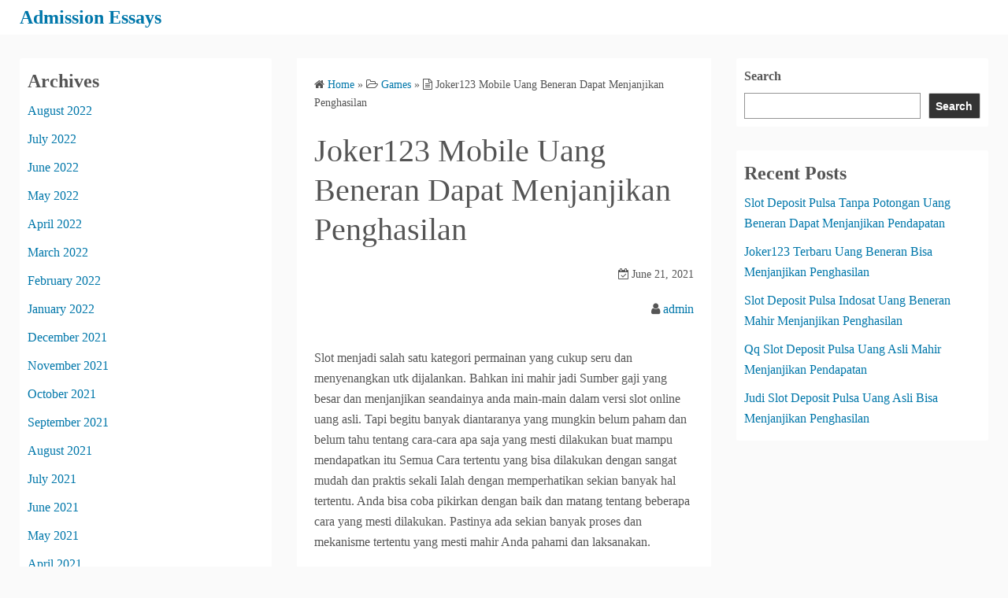

--- FILE ---
content_type: text/html; charset=UTF-8
request_url: https://admissionessays.org/joker123-mobile-uang-beneran-dapat-menjanjikan-penghasilan/
body_size: 9469
content:
<!DOCTYPE html>
<html lang="en-US">
<head>
	<meta charset="UTF-8">
	<meta name="viewport" content="width=device-width,initial-scale=1">
	<title>Joker123 Mobile Uang Beneran Dapat Menjanjikan Penghasilan  |  Admission Essays</title>
<meta name='robots' content='max-image-preview:large' />
	<style>img:is([sizes="auto" i], [sizes^="auto," i]) { contain-intrinsic-size: 3000px 1500px }</style>
	<link rel="alternate" type="application/rss+xml" title="Admission Essays &raquo; Feed" href="https://admissionessays.org/feed/" />
<link rel="alternate" type="application/rss+xml" title="Admission Essays &raquo; Comments Feed" href="https://admissionessays.org/comments/feed/" />
<script>
window._wpemojiSettings = {"baseUrl":"https:\/\/s.w.org\/images\/core\/emoji\/16.0.1\/72x72\/","ext":".png","svgUrl":"https:\/\/s.w.org\/images\/core\/emoji\/16.0.1\/svg\/","svgExt":".svg","source":{"concatemoji":"https:\/\/admissionessays.org\/wp-includes\/js\/wp-emoji-release.min.js?ver=6.8.3"}};
/*! This file is auto-generated */
!function(s,n){var o,i,e;function c(e){try{var t={supportTests:e,timestamp:(new Date).valueOf()};sessionStorage.setItem(o,JSON.stringify(t))}catch(e){}}function p(e,t,n){e.clearRect(0,0,e.canvas.width,e.canvas.height),e.fillText(t,0,0);var t=new Uint32Array(e.getImageData(0,0,e.canvas.width,e.canvas.height).data),a=(e.clearRect(0,0,e.canvas.width,e.canvas.height),e.fillText(n,0,0),new Uint32Array(e.getImageData(0,0,e.canvas.width,e.canvas.height).data));return t.every(function(e,t){return e===a[t]})}function u(e,t){e.clearRect(0,0,e.canvas.width,e.canvas.height),e.fillText(t,0,0);for(var n=e.getImageData(16,16,1,1),a=0;a<n.data.length;a++)if(0!==n.data[a])return!1;return!0}function f(e,t,n,a){switch(t){case"flag":return n(e,"\ud83c\udff3\ufe0f\u200d\u26a7\ufe0f","\ud83c\udff3\ufe0f\u200b\u26a7\ufe0f")?!1:!n(e,"\ud83c\udde8\ud83c\uddf6","\ud83c\udde8\u200b\ud83c\uddf6")&&!n(e,"\ud83c\udff4\udb40\udc67\udb40\udc62\udb40\udc65\udb40\udc6e\udb40\udc67\udb40\udc7f","\ud83c\udff4\u200b\udb40\udc67\u200b\udb40\udc62\u200b\udb40\udc65\u200b\udb40\udc6e\u200b\udb40\udc67\u200b\udb40\udc7f");case"emoji":return!a(e,"\ud83e\udedf")}return!1}function g(e,t,n,a){var r="undefined"!=typeof WorkerGlobalScope&&self instanceof WorkerGlobalScope?new OffscreenCanvas(300,150):s.createElement("canvas"),o=r.getContext("2d",{willReadFrequently:!0}),i=(o.textBaseline="top",o.font="600 32px Arial",{});return e.forEach(function(e){i[e]=t(o,e,n,a)}),i}function t(e){var t=s.createElement("script");t.src=e,t.defer=!0,s.head.appendChild(t)}"undefined"!=typeof Promise&&(o="wpEmojiSettingsSupports",i=["flag","emoji"],n.supports={everything:!0,everythingExceptFlag:!0},e=new Promise(function(e){s.addEventListener("DOMContentLoaded",e,{once:!0})}),new Promise(function(t){var n=function(){try{var e=JSON.parse(sessionStorage.getItem(o));if("object"==typeof e&&"number"==typeof e.timestamp&&(new Date).valueOf()<e.timestamp+604800&&"object"==typeof e.supportTests)return e.supportTests}catch(e){}return null}();if(!n){if("undefined"!=typeof Worker&&"undefined"!=typeof OffscreenCanvas&&"undefined"!=typeof URL&&URL.createObjectURL&&"undefined"!=typeof Blob)try{var e="postMessage("+g.toString()+"("+[JSON.stringify(i),f.toString(),p.toString(),u.toString()].join(",")+"));",a=new Blob([e],{type:"text/javascript"}),r=new Worker(URL.createObjectURL(a),{name:"wpTestEmojiSupports"});return void(r.onmessage=function(e){c(n=e.data),r.terminate(),t(n)})}catch(e){}c(n=g(i,f,p,u))}t(n)}).then(function(e){for(var t in e)n.supports[t]=e[t],n.supports.everything=n.supports.everything&&n.supports[t],"flag"!==t&&(n.supports.everythingExceptFlag=n.supports.everythingExceptFlag&&n.supports[t]);n.supports.everythingExceptFlag=n.supports.everythingExceptFlag&&!n.supports.flag,n.DOMReady=!1,n.readyCallback=function(){n.DOMReady=!0}}).then(function(){return e}).then(function(){var e;n.supports.everything||(n.readyCallback(),(e=n.source||{}).concatemoji?t(e.concatemoji):e.wpemoji&&e.twemoji&&(t(e.twemoji),t(e.wpemoji)))}))}((window,document),window._wpemojiSettings);
</script>
<style id='wp-emoji-styles-inline-css'>

	img.wp-smiley, img.emoji {
		display: inline !important;
		border: none !important;
		box-shadow: none !important;
		height: 1em !important;
		width: 1em !important;
		margin: 0 0.07em !important;
		vertical-align: -0.1em !important;
		background: none !important;
		padding: 0 !important;
	}
</style>
<link rel='stylesheet' id='wp-block-library-css' href='https://admissionessays.org/wp-includes/css/dist/block-library/style.min.css?ver=6.8.3' media='all' />
<style id='wp-block-library-theme-inline-css'>
.wp-block-audio :where(figcaption){color:#555;font-size:13px;text-align:center}.is-dark-theme .wp-block-audio :where(figcaption){color:#ffffffa6}.wp-block-audio{margin:0 0 1em}.wp-block-code{border:1px solid #ccc;border-radius:4px;font-family:Menlo,Consolas,monaco,monospace;padding:.8em 1em}.wp-block-embed :where(figcaption){color:#555;font-size:13px;text-align:center}.is-dark-theme .wp-block-embed :where(figcaption){color:#ffffffa6}.wp-block-embed{margin:0 0 1em}.blocks-gallery-caption{color:#555;font-size:13px;text-align:center}.is-dark-theme .blocks-gallery-caption{color:#ffffffa6}:root :where(.wp-block-image figcaption){color:#555;font-size:13px;text-align:center}.is-dark-theme :root :where(.wp-block-image figcaption){color:#ffffffa6}.wp-block-image{margin:0 0 1em}.wp-block-pullquote{border-bottom:4px solid;border-top:4px solid;color:currentColor;margin-bottom:1.75em}.wp-block-pullquote cite,.wp-block-pullquote footer,.wp-block-pullquote__citation{color:currentColor;font-size:.8125em;font-style:normal;text-transform:uppercase}.wp-block-quote{border-left:.25em solid;margin:0 0 1.75em;padding-left:1em}.wp-block-quote cite,.wp-block-quote footer{color:currentColor;font-size:.8125em;font-style:normal;position:relative}.wp-block-quote:where(.has-text-align-right){border-left:none;border-right:.25em solid;padding-left:0;padding-right:1em}.wp-block-quote:where(.has-text-align-center){border:none;padding-left:0}.wp-block-quote.is-large,.wp-block-quote.is-style-large,.wp-block-quote:where(.is-style-plain){border:none}.wp-block-search .wp-block-search__label{font-weight:700}.wp-block-search__button{border:1px solid #ccc;padding:.375em .625em}:where(.wp-block-group.has-background){padding:1.25em 2.375em}.wp-block-separator.has-css-opacity{opacity:.4}.wp-block-separator{border:none;border-bottom:2px solid;margin-left:auto;margin-right:auto}.wp-block-separator.has-alpha-channel-opacity{opacity:1}.wp-block-separator:not(.is-style-wide):not(.is-style-dots){width:100px}.wp-block-separator.has-background:not(.is-style-dots){border-bottom:none;height:1px}.wp-block-separator.has-background:not(.is-style-wide):not(.is-style-dots){height:2px}.wp-block-table{margin:0 0 1em}.wp-block-table td,.wp-block-table th{word-break:normal}.wp-block-table :where(figcaption){color:#555;font-size:13px;text-align:center}.is-dark-theme .wp-block-table :where(figcaption){color:#ffffffa6}.wp-block-video :where(figcaption){color:#555;font-size:13px;text-align:center}.is-dark-theme .wp-block-video :where(figcaption){color:#ffffffa6}.wp-block-video{margin:0 0 1em}:root :where(.wp-block-template-part.has-background){margin-bottom:0;margin-top:0;padding:1.25em 2.375em}
</style>
<style id='classic-theme-styles-inline-css'>
/*! This file is auto-generated */
.wp-block-button__link{color:#fff;background-color:#32373c;border-radius:9999px;box-shadow:none;text-decoration:none;padding:calc(.667em + 2px) calc(1.333em + 2px);font-size:1.125em}.wp-block-file__button{background:#32373c;color:#fff;text-decoration:none}
</style>
<style id='global-styles-inline-css'>
:root{--wp--preset--aspect-ratio--square: 1;--wp--preset--aspect-ratio--4-3: 4/3;--wp--preset--aspect-ratio--3-4: 3/4;--wp--preset--aspect-ratio--3-2: 3/2;--wp--preset--aspect-ratio--2-3: 2/3;--wp--preset--aspect-ratio--16-9: 16/9;--wp--preset--aspect-ratio--9-16: 9/16;--wp--preset--color--black: #000000;--wp--preset--color--cyan-bluish-gray: #abb8c3;--wp--preset--color--white: #ffffff;--wp--preset--color--pale-pink: #f78da7;--wp--preset--color--vivid-red: #cf2e2e;--wp--preset--color--luminous-vivid-orange: #ff6900;--wp--preset--color--luminous-vivid-amber: #fcb900;--wp--preset--color--light-green-cyan: #7bdcb5;--wp--preset--color--vivid-green-cyan: #00d084;--wp--preset--color--pale-cyan-blue: #8ed1fc;--wp--preset--color--vivid-cyan-blue: #0693e3;--wp--preset--color--vivid-purple: #9b51e0;--wp--preset--gradient--vivid-cyan-blue-to-vivid-purple: linear-gradient(135deg,rgba(6,147,227,1) 0%,rgb(155,81,224) 100%);--wp--preset--gradient--light-green-cyan-to-vivid-green-cyan: linear-gradient(135deg,rgb(122,220,180) 0%,rgb(0,208,130) 100%);--wp--preset--gradient--luminous-vivid-amber-to-luminous-vivid-orange: linear-gradient(135deg,rgba(252,185,0,1) 0%,rgba(255,105,0,1) 100%);--wp--preset--gradient--luminous-vivid-orange-to-vivid-red: linear-gradient(135deg,rgba(255,105,0,1) 0%,rgb(207,46,46) 100%);--wp--preset--gradient--very-light-gray-to-cyan-bluish-gray: linear-gradient(135deg,rgb(238,238,238) 0%,rgb(169,184,195) 100%);--wp--preset--gradient--cool-to-warm-spectrum: linear-gradient(135deg,rgb(74,234,220) 0%,rgb(151,120,209) 20%,rgb(207,42,186) 40%,rgb(238,44,130) 60%,rgb(251,105,98) 80%,rgb(254,248,76) 100%);--wp--preset--gradient--blush-light-purple: linear-gradient(135deg,rgb(255,206,236) 0%,rgb(152,150,240) 100%);--wp--preset--gradient--blush-bordeaux: linear-gradient(135deg,rgb(254,205,165) 0%,rgb(254,45,45) 50%,rgb(107,0,62) 100%);--wp--preset--gradient--luminous-dusk: linear-gradient(135deg,rgb(255,203,112) 0%,rgb(199,81,192) 50%,rgb(65,88,208) 100%);--wp--preset--gradient--pale-ocean: linear-gradient(135deg,rgb(255,245,203) 0%,rgb(182,227,212) 50%,rgb(51,167,181) 100%);--wp--preset--gradient--electric-grass: linear-gradient(135deg,rgb(202,248,128) 0%,rgb(113,206,126) 100%);--wp--preset--gradient--midnight: linear-gradient(135deg,rgb(2,3,129) 0%,rgb(40,116,252) 100%);--wp--preset--font-size--small: 13px;--wp--preset--font-size--medium: 20px;--wp--preset--font-size--large: 36px;--wp--preset--font-size--x-large: 42px;--wp--preset--spacing--20: 0.44rem;--wp--preset--spacing--30: 0.67rem;--wp--preset--spacing--40: 1rem;--wp--preset--spacing--50: 1.5rem;--wp--preset--spacing--60: 2.25rem;--wp--preset--spacing--70: 3.38rem;--wp--preset--spacing--80: 5.06rem;--wp--preset--shadow--natural: 6px 6px 9px rgba(0, 0, 0, 0.2);--wp--preset--shadow--deep: 12px 12px 50px rgba(0, 0, 0, 0.4);--wp--preset--shadow--sharp: 6px 6px 0px rgba(0, 0, 0, 0.2);--wp--preset--shadow--outlined: 6px 6px 0px -3px rgba(255, 255, 255, 1), 6px 6px rgba(0, 0, 0, 1);--wp--preset--shadow--crisp: 6px 6px 0px rgba(0, 0, 0, 1);}:where(.is-layout-flex){gap: 0.5em;}:where(.is-layout-grid){gap: 0.5em;}body .is-layout-flex{display: flex;}.is-layout-flex{flex-wrap: wrap;align-items: center;}.is-layout-flex > :is(*, div){margin: 0;}body .is-layout-grid{display: grid;}.is-layout-grid > :is(*, div){margin: 0;}:where(.wp-block-columns.is-layout-flex){gap: 2em;}:where(.wp-block-columns.is-layout-grid){gap: 2em;}:where(.wp-block-post-template.is-layout-flex){gap: 1.25em;}:where(.wp-block-post-template.is-layout-grid){gap: 1.25em;}.has-black-color{color: var(--wp--preset--color--black) !important;}.has-cyan-bluish-gray-color{color: var(--wp--preset--color--cyan-bluish-gray) !important;}.has-white-color{color: var(--wp--preset--color--white) !important;}.has-pale-pink-color{color: var(--wp--preset--color--pale-pink) !important;}.has-vivid-red-color{color: var(--wp--preset--color--vivid-red) !important;}.has-luminous-vivid-orange-color{color: var(--wp--preset--color--luminous-vivid-orange) !important;}.has-luminous-vivid-amber-color{color: var(--wp--preset--color--luminous-vivid-amber) !important;}.has-light-green-cyan-color{color: var(--wp--preset--color--light-green-cyan) !important;}.has-vivid-green-cyan-color{color: var(--wp--preset--color--vivid-green-cyan) !important;}.has-pale-cyan-blue-color{color: var(--wp--preset--color--pale-cyan-blue) !important;}.has-vivid-cyan-blue-color{color: var(--wp--preset--color--vivid-cyan-blue) !important;}.has-vivid-purple-color{color: var(--wp--preset--color--vivid-purple) !important;}.has-black-background-color{background-color: var(--wp--preset--color--black) !important;}.has-cyan-bluish-gray-background-color{background-color: var(--wp--preset--color--cyan-bluish-gray) !important;}.has-white-background-color{background-color: var(--wp--preset--color--white) !important;}.has-pale-pink-background-color{background-color: var(--wp--preset--color--pale-pink) !important;}.has-vivid-red-background-color{background-color: var(--wp--preset--color--vivid-red) !important;}.has-luminous-vivid-orange-background-color{background-color: var(--wp--preset--color--luminous-vivid-orange) !important;}.has-luminous-vivid-amber-background-color{background-color: var(--wp--preset--color--luminous-vivid-amber) !important;}.has-light-green-cyan-background-color{background-color: var(--wp--preset--color--light-green-cyan) !important;}.has-vivid-green-cyan-background-color{background-color: var(--wp--preset--color--vivid-green-cyan) !important;}.has-pale-cyan-blue-background-color{background-color: var(--wp--preset--color--pale-cyan-blue) !important;}.has-vivid-cyan-blue-background-color{background-color: var(--wp--preset--color--vivid-cyan-blue) !important;}.has-vivid-purple-background-color{background-color: var(--wp--preset--color--vivid-purple) !important;}.has-black-border-color{border-color: var(--wp--preset--color--black) !important;}.has-cyan-bluish-gray-border-color{border-color: var(--wp--preset--color--cyan-bluish-gray) !important;}.has-white-border-color{border-color: var(--wp--preset--color--white) !important;}.has-pale-pink-border-color{border-color: var(--wp--preset--color--pale-pink) !important;}.has-vivid-red-border-color{border-color: var(--wp--preset--color--vivid-red) !important;}.has-luminous-vivid-orange-border-color{border-color: var(--wp--preset--color--luminous-vivid-orange) !important;}.has-luminous-vivid-amber-border-color{border-color: var(--wp--preset--color--luminous-vivid-amber) !important;}.has-light-green-cyan-border-color{border-color: var(--wp--preset--color--light-green-cyan) !important;}.has-vivid-green-cyan-border-color{border-color: var(--wp--preset--color--vivid-green-cyan) !important;}.has-pale-cyan-blue-border-color{border-color: var(--wp--preset--color--pale-cyan-blue) !important;}.has-vivid-cyan-blue-border-color{border-color: var(--wp--preset--color--vivid-cyan-blue) !important;}.has-vivid-purple-border-color{border-color: var(--wp--preset--color--vivid-purple) !important;}.has-vivid-cyan-blue-to-vivid-purple-gradient-background{background: var(--wp--preset--gradient--vivid-cyan-blue-to-vivid-purple) !important;}.has-light-green-cyan-to-vivid-green-cyan-gradient-background{background: var(--wp--preset--gradient--light-green-cyan-to-vivid-green-cyan) !important;}.has-luminous-vivid-amber-to-luminous-vivid-orange-gradient-background{background: var(--wp--preset--gradient--luminous-vivid-amber-to-luminous-vivid-orange) !important;}.has-luminous-vivid-orange-to-vivid-red-gradient-background{background: var(--wp--preset--gradient--luminous-vivid-orange-to-vivid-red) !important;}.has-very-light-gray-to-cyan-bluish-gray-gradient-background{background: var(--wp--preset--gradient--very-light-gray-to-cyan-bluish-gray) !important;}.has-cool-to-warm-spectrum-gradient-background{background: var(--wp--preset--gradient--cool-to-warm-spectrum) !important;}.has-blush-light-purple-gradient-background{background: var(--wp--preset--gradient--blush-light-purple) !important;}.has-blush-bordeaux-gradient-background{background: var(--wp--preset--gradient--blush-bordeaux) !important;}.has-luminous-dusk-gradient-background{background: var(--wp--preset--gradient--luminous-dusk) !important;}.has-pale-ocean-gradient-background{background: var(--wp--preset--gradient--pale-ocean) !important;}.has-electric-grass-gradient-background{background: var(--wp--preset--gradient--electric-grass) !important;}.has-midnight-gradient-background{background: var(--wp--preset--gradient--midnight) !important;}.has-small-font-size{font-size: var(--wp--preset--font-size--small) !important;}.has-medium-font-size{font-size: var(--wp--preset--font-size--medium) !important;}.has-large-font-size{font-size: var(--wp--preset--font-size--large) !important;}.has-x-large-font-size{font-size: var(--wp--preset--font-size--x-large) !important;}
:where(.wp-block-post-template.is-layout-flex){gap: 1.25em;}:where(.wp-block-post-template.is-layout-grid){gap: 1.25em;}
:where(.wp-block-columns.is-layout-flex){gap: 2em;}:where(.wp-block-columns.is-layout-grid){gap: 2em;}
:root :where(.wp-block-pullquote){font-size: 1.5em;line-height: 1.6;}
</style>
<link rel='stylesheet' id='simple_days_style-css' href='https://admissionessays.org/wp-content/uploads/simple_days_cache/style.min.css?ver=0.9.188' media='all' />
<link rel="preload" href="https://admissionessays.org/wp-content/themes/simple-days/assets/css/keyframes.min.css?ver=6.8.3" as="style" />
<link rel='stylesheet' id='simple_days_keyframes-css' href='https://admissionessays.org/wp-content/themes/simple-days/assets/css/keyframes.min.css?ver=6.8.3' media='all' />
<link rel="preload" href="https://admissionessays.org/wp-content/themes/simple-days/assets/fonts/fontawesome/style.min.css" as="style" />
<link rel='stylesheet' id='font-awesome4-css' href='https://admissionessays.org/wp-content/themes/simple-days/assets/fonts/fontawesome/style.min.css' media='all' />
<link rel='stylesheet' id='simple_days_plus_style-css' href='https://admissionessays.org/wp-content/themes/simple-days-plus/style.css?ver=0.0.5' media='all' />
<script src="https://admissionessays.org/wp-includes/js/jquery/jquery.min.js?ver=3.7.1" id="jquery-core-js"></script>
<script src="https://admissionessays.org/wp-includes/js/jquery/jquery-migrate.min.js?ver=3.4.1" id="jquery-migrate-js"></script>
<link rel="https://api.w.org/" href="https://admissionessays.org/wp-json/" /><link rel="alternate" title="JSON" type="application/json" href="https://admissionessays.org/wp-json/wp/v2/posts/239" /><link rel="EditURI" type="application/rsd+xml" title="RSD" href="https://admissionessays.org/xmlrpc.php?rsd" />
<meta name="generator" content="WordPress 6.8.3" />
<link rel="canonical" href="https://admissionessays.org/joker123-mobile-uang-beneran-dapat-menjanjikan-penghasilan/" />
<link rel='shortlink' href='https://admissionessays.org/?p=239' />
<link rel="alternate" title="oEmbed (JSON)" type="application/json+oembed" href="https://admissionessays.org/wp-json/oembed/1.0/embed?url=https%3A%2F%2Fadmissionessays.org%2Fjoker123-mobile-uang-beneran-dapat-menjanjikan-penghasilan%2F" />
<link rel="alternate" title="oEmbed (XML)" type="text/xml+oembed" href="https://admissionessays.org/wp-json/oembed/1.0/embed?url=https%3A%2F%2Fadmissionessays.org%2Fjoker123-mobile-uang-beneran-dapat-menjanjikan-penghasilan%2F&#038;format=xml" />
</head>
<body class="wp-singular post-template-default single single-post postid-239 single-format-standard wp-embed-responsive wp-theme-simple-days wp-child-theme-simple-days-plus" ontouchstart="">
		<a class="skip-link screen-reader-text" href="#main_wrap">Skip to content</a>
	<input id="t_menu" class="dn" type="checkbox" />

		<header id="h_wrap" class="f_box f_col shadow_box h_sticky">
		
<div id="h_flex" class="wrap_frame f_box f_col110 w100">
	<div id="site_h" class="site_h f_box" role="banner">
		<div class="title_wrap f_box ai_c relative">

			
<div class="title_tag f_box ai_c f_col">
	<div class="site_title f_box ai_c f_col100"><h1 class="title_text fw8"><a href="https://admissionessays.org/" class="" rel="home">Admission Essays</a></h1></div></div>


		</div>


	</div>


	<div id="nav_h" class="f_box">
		
		<nav class="wrap_frame nav_base nh_con">
					</nav>
			</div>


	

</div>
	</header>
	



	

  <div id="main_wrap" class="wrap_frame m_con jc_c001">
    <main id="post-239" class="contents post_content shadow_box post-239 post type-post status-publish format-standard category-games tag-slot-joker-deposit-pulsa-5000-tanpa-potongan">

      <nav class="post_item mb_L"><ol id="breadcrumb" class="breadcrumb"><li><i class="fa fa-home" aria-hidden="true"></i> <a href="https://admissionessays.org/"><span class="breadcrumb_home">Home</span></a></li> &raquo; <li><i class="fa fa-folder-open-o" aria-hidden="true"></i> <a href="https://admissionessays.org/category/games/"><span class="breadcrumb_tree">Games</span></a></li> &raquo; <li><i class="fa fa-file-text-o" aria-hidden="true"></i> <span class="current">Joker123 Mobile Uang Beneran Dapat Menjanjikan Penghasilan</span></li></ol></nav><!-- .breadcrumbs --><div class="post_item mb_L"><h1 class="post_title">Joker123 Mobile Uang Beneran Dapat Menjanjikan Penghasilan</h1></div><div class="post_dates post_item f_box ai_c f_wrap mb_L fs14 jc_fe"><div><span class="post_date"><i class="fa fa-calendar-check-o" aria-hidden="true"></i> June 21, 2021</span></div></div><div class="post_author post_item mb_L ta_r"><i class="fa fa-user" aria-hidden="true"></i>&nbsp;<a href="https://admissionessays.org/author/admin/">admin</a></div><article id="post_body" class="post_body clearfix post_item mb_L" itemprop="articleBody"><p>Slot menjadi salah satu kategori permainan yang cukup seru dan menyenangkan utk dijalankan. Bahkan ini mahir jadi Sumber gaji yang besar dan menjanjikan seandainya anda main-main dalam versi slot online uang asli. Tapi begitu banyak diantaranya yang mungkin belum paham dan belum tahu tentang cara-cara apa saja yang mesti dilakukan buat mampu mendapatkan itu Semua Cara tertentu yang bisa dilakukan dengan sangat mudah dan praktis sekali Ialah dengan memperhatikan sekian banyak hal tertentu. Anda bisa coba pikirkan dengan baik dan matang tentang beberapa cara yang mesti dilakukan. Pastinya ada sekian banyak proses dan mekanisme tertentu yang mesti mahir Anda pahami dan laksanakan.</p>
<p>Game slot memang adalah jenis permainan yang seru buat dimainkan. Selain itu, games juga dari dulu hingga saat ini memang masih bertahan dan dapat Anda mainkan. Bedanya, mungkin lalu belum terlalu banyak pemain yang mengenal permainan ini. Tapi saat ini dengan bantuan tekhnologi, slot menjadi type games yang lebih mendunia. Dengan adanya internet, Anda dapat dengan mudah memainkan perminana ini tanpa mesti datang langsung ke negeri yang melegalkan taruhan.<br />
Selain itu, slot sendiri memang lah Seolah-olah seperti memiliki daya pikat yang dapat menarik banyak pemain utk memainkan games ini lebih tinggi dari pada kategori permainan lain.</p>
<h2>Mengapa Game Joker123 Deposit Pulsa Tanpa Potongan itu Menguntungkan?</h2>
<p>Banyak mungkin bertanya dan masih ragu Apakah benar games salat itu dapat menghasilkan uang. Namun sebetulnya pada kenyataannya memang lah benar begitu bahwa ada upah besar yang piawai anda peroleh dari permainan tersebut. Banyak yang sudah membuktikannya sendiri maka Anda tak butuh membuktikannya lagi. Anda tinggal langsung saja main-main dan kemudian rasakan semua hasil keuntungan yang ditawarkan dan juga beberapa fakta yang sudah diperoleh oleh banyak orang selama ini. Jika memang mampu menjadi salah satu sumber bayaran menguntungkan, maka cobalah buat Anda mulai main dalam game tersebut.</p>
<p>Beraneka ragam Sumber Bayaran dari Game Slot Online Uang Asli<br />
Bicara tentang Sumber  pendapatan jelas sekali bahwa permainan yang satu ini benar-benar mahir memberikan banyak sekali Sumber upah besar. Akan ada banyak sumber-sumber penghasil mungkin belum piawai kita ketahui keuntungannya. Jika Anda memang tertarik utk memperoleh semua upah tersebut, anda mesti mengetahui lebih-lebih dahulu dari mana saja sumber itu. Dalam hal ini anda sebaiknya dapat mencari tahu dan memahami tentang sekian banyak sumber bonus dan sumber finansial lainnya dari games slot online uang asli tersebut. Mencoba anda ketahui dan Pahami semuanya maka Anda percaya bisa beruntung.</p>
<p>Raih Keuntungan Berlimpah dengan Gabung di Situs yang Tepat</p>
<p>Ada banyak sekali pilihan web yang dapat kita jadikan pilihan, tapi tidak semuanya bagus dan tidak semuanya bisa memberikan Anda gaji besar. Maka dari itu sebisa mungkin anda sebaiknya cari dan dapatkan pilihan web yang mengizinkan Anda mendapati upah besar dan menjanjikan. Salah satu rekomendasi situs yang ditawarkan dan juga dipilih oleh banyak orang selama ini yakni situs alexabet88. Ini adalah salah satu pilihan paling keren dan paling mantap yang serasi untuk anda Pilih Apa saja keuntungan yang ditawarkan?</p>
<p>• Menawarkan banyak permainan game<br />
• Menawarkan banyak pilihan provider<br />
• Banyak promo-promo yang di berikan<br />
• Sistem keamanan yang Memang terjamin<br />
• Sistem game yang Benar-benar fair tanpa kecurangan<br />
• Support 24 jam nonstop<br />
• Pendaftaran cepat dan mudah<br />
• Syarat bonus yang ringan<br />
• Bisa daftar kapan saja<br />
• Piawai main di mana saja dengan versi mobile<br />
Jumlahnya keuntungan dan kelebihan yang ditawarkan oleh web agen yang satu ini memungkinkan siapapun untuk main di dalamnya. Bahkan ini memungkinkan siapapun untuk mampu menghasilkan  pendapatan yang sangat melimpah dan besar. Banyak di antaranya yang berhasil mendapati keuntungan yang sangat berlimpah. Terpenting yakni Bagaimana anda belajar cara-cara main yang pas dan bergabung di website yang Sesuai Salah satu pilihan website agen yang menawari permainan slot uang asli.</p>
</article>  <!--Author profile-->

  <div id="about_author" class="fsM post_item mb_L">
    <input id="aa_profile" class="tabs dn" type="radio" name="tab_item" checked>
    <label class="tab_item opa7 fw8 ta_c shadow_box" for="aa_profile">About the author</label>
    <input id="aa_latest" class="tabs dn" type="radio" name="tab_item">
    <label class="tab_item opa7 fw8 ta_c shadow_box" for="aa_latest">Latest posts</label>

    <div class="aa_wrap f_box ai_c f_col100 p10 shadow_box">
      <div class="aa_avatar">
        <img layout="intrinsic" src="https://secure.gravatar.com/avatar/7bc1a470b851736d5aee6b839ba135f26f03e644d3e71335ab3c32b3df61e325?s=96&#038;d=mm&#038;r=g" width="96" height="96" class="br50" alt="admin" />
              </div>






      <div id="aa_con1" class="tab_content dn fi15" >
        <ul class="aa_pl m0 lsn">
          <li><div class="aa_name fw4">admin</div></li>
          <li></li>

          
        </ul>
      </div>

      <div id="aa_con2" class="tab_content dn fi15" >

                    <ul class="aa_pl m0 lsn">
                              <li><a href="https://admissionessays.org/slot-deposit-pulsa-tanpa-potongan-uang-beneran-dapat-menjanjikan-pendapatan/">Slot Deposit Pulsa Tanpa Potongan Uang Beneran Dapat Menjanjikan Pendapatan</a> <span class="aa_date fs12 mo_br">August 22, 2022</span></li>
                              <li><a href="https://admissionessays.org/joker123-terbaru-uang-beneran-bisa-menjanjikan-penghasilan/">Joker123 Terbaru Uang Beneran Bisa Menjanjikan Penghasilan</a> <span class="aa_date fs12 mo_br">August 19, 2022</span></li>
                              <li><a href="https://admissionessays.org/slot-deposit-pulsa-indosat-uang-beneran-mahir-menjanjikan-penghasilan/">Slot Deposit Pulsa Indosat Uang Beneran Mahir Menjanjikan Penghasilan</a> <span class="aa_date fs12 mo_br">August 18, 2022</span></li>
                              <li><a href="https://admissionessays.org/qq-slot-deposit-pulsa-uang-asli-mahir-menjanjikan-pendapatan/">Qq Slot Deposit Pulsa Uang Asli Mahir Menjanjikan Pendapatan</a> <span class="aa_date fs12 mo_br">August 18, 2022</span></li>
                              <li><a href="https://admissionessays.org/judi-slot-deposit-pulsa-uang-asli-bisa-menjanjikan-penghasilan/">Judi Slot Deposit Pulsa Uang Asli Bisa Menjanjikan Penghasilan</a> <span class="aa_date fs12 mo_br">August 17, 2022</span></li>
                          </ul>
          
        </div>
      </div>
    </div>
    <!--/Author profile-->
    <div class="post_category post_item mb_L f_box f_wrap ai_c"><i class="fa fa-folder-o mr10" aria-hidden="true"></i> <a href="https://admissionessays.org/category/games/" rel="category" class="cat_tag_wrap fs13 fw6 shadow_box">Games</a></div><div class="post_tag post_item mb_L f_box f_wrap ai_c" itemprop="keywords"><i class="fa fa-tag mr10" aria-hidden="true"></i> <a href="https://admissionessays.org/tag/slot-joker-deposit-pulsa-5000-tanpa-potongan/" rel="tag" class="cat_tag_wrap fs13 fw6 shadow_box">Slot Joker Deposit Pulsa 5000 Tanpa Potongan</a></div><nav class="nav_link_box post_item mb_L f_box jc_sb fit_content"><a href="https://admissionessays.org/slot-joker-deposit-pulsa-tanpa-potongan-uang-beneran-mampu-menjanjikan-pendapatan/" title="Slot Joker Deposit Pulsa Tanpa Potongan Uang Beneran Mampu Menjanjikan Pendapatan" class="nav_link nav_link_l f_box f_col100 ai_c mb_L relative"><div class="nav_link_info absolute left0 t_15 m_s"><span class="p10 fs12"><i class="fa fa-angle-double-left" aria-hidden="true"></i> Previous Post</span></div><div><p class="nav_link_title p10">Slot Joker Deposit Pulsa Tanpa Potongan Uang Beneran Mampu Menjanjikan Pendap...</p></div></a><a href="https://admissionessays.org/judi-slot-deposit-pulsa-tanpa-potongan-uang-beneran-dapat-menjanjikan-pendapatan/" title="Judi Slot Deposit Pulsa Tanpa Potongan Uang Beneran Dapat Menjanjikan Pendapatan" class="nav_link f_box f_col100 ai_c f_row_r mb_L mla relative"><div class="nav_link_info absolute right0 t_15 m_s"><span class="p10 fs12">Next Post <i class="fa fa-angle-double-right" aria-hidden="true"></i></span></div><div class="ta_r"><p class="nav_link_title p10">Judi Slot Deposit Pulsa Tanpa Potongan Uang Beneran Dapat Menjanjikan Pendapatan</p></div></a></nav>
    </main>
    <div id="sidebar_left" class="sidebar f_box f_col101 f_wrap jc_sa">
	<aside id="block-5" class="widget s_widget sl_widget widget_block shadow_box"><div class="wp-block-group"><div class="wp-block-group__inner-container is-layout-flow wp-block-group-is-layout-flow"><h2 class="wp-block-heading">Archives</h2><ul class="wp-block-archives-list wp-block-archives">	<li><a href='https://admissionessays.org/2022/08/'>August 2022</a></li>
	<li><a href='https://admissionessays.org/2022/07/'>July 2022</a></li>
	<li><a href='https://admissionessays.org/2022/06/'>June 2022</a></li>
	<li><a href='https://admissionessays.org/2022/05/'>May 2022</a></li>
	<li><a href='https://admissionessays.org/2022/04/'>April 2022</a></li>
	<li><a href='https://admissionessays.org/2022/03/'>March 2022</a></li>
	<li><a href='https://admissionessays.org/2022/02/'>February 2022</a></li>
	<li><a href='https://admissionessays.org/2022/01/'>January 2022</a></li>
	<li><a href='https://admissionessays.org/2021/12/'>December 2021</a></li>
	<li><a href='https://admissionessays.org/2021/11/'>November 2021</a></li>
	<li><a href='https://admissionessays.org/2021/10/'>October 2021</a></li>
	<li><a href='https://admissionessays.org/2021/09/'>September 2021</a></li>
	<li><a href='https://admissionessays.org/2021/08/'>August 2021</a></li>
	<li><a href='https://admissionessays.org/2021/07/'>July 2021</a></li>
	<li><a href='https://admissionessays.org/2021/06/'>June 2021</a></li>
	<li><a href='https://admissionessays.org/2021/05/'>May 2021</a></li>
	<li><a href='https://admissionessays.org/2021/04/'>April 2021</a></li>
	<li><a href='https://admissionessays.org/2021/03/'>March 2021</a></li>
	<li><a href='https://admissionessays.org/2021/02/'>February 2021</a></li>
	<li><a href='https://admissionessays.org/2021/01/'>January 2021</a></li>
	<li><a href='https://admissionessays.org/2020/12/'>December 2020</a></li>
	<li><a href='https://admissionessays.org/2020/11/'>November 2020</a></li>
	<li><a href='https://admissionessays.org/2020/10/'>October 2020</a></li>
	<li><a href='https://admissionessays.org/2020/09/'>September 2020</a></li>
	<li><a href='https://admissionessays.org/2020/08/'>August 2020</a></li>
	<li><a href='https://admissionessays.org/2020/07/'>July 2020</a></li>
	<li><a href='https://admissionessays.org/2020/06/'>June 2020</a></li>
	<li><a href='https://admissionessays.org/2020/05/'>May 2020</a></li>
	<li><a href='https://admissionessays.org/2020/04/'>April 2020</a></li>
	<li><a href='https://admissionessays.org/2020/03/'>March 2020</a></li>
	<li><a href='https://admissionessays.org/2020/02/'>February 2020</a></li>
	<li><a href='https://admissionessays.org/2020/01/'>January 2020</a></li>
	<li><a href='https://admissionessays.org/2019/12/'>December 2019</a></li>
	<li><a href='https://admissionessays.org/2019/11/'>November 2019</a></li>
	<li><a href='https://admissionessays.org/2019/10/'>October 2019</a></li>
	<li><a href='https://admissionessays.org/2019/09/'>September 2019</a></li>
	<li><a href='https://admissionessays.org/2019/08/'>August 2019</a></li>
	<li><a href='https://admissionessays.org/2019/07/'>July 2019</a></li>
	<li><a href='https://admissionessays.org/2019/06/'>June 2019</a></li>
</ul></div></div></aside><aside id="block-6" class="widget s_widget sl_widget widget_block shadow_box"><div class="wp-block-group"><div class="wp-block-group__inner-container is-layout-flow wp-block-group-is-layout-flow"><h2 class="wp-block-heading">Categories</h2><ul class="wp-block-categories-list wp-block-categories">	<li class="cat-item cat-item-1"><a href="https://admissionessays.org/category/games/">Games</a>
</li>
</ul></div></div></aside></div>

<div id="sidebar_right" class="sidebar f_box f_col101 f_wrap jc_sa">
	<aside id="block-2" class="widget s_widget sr_widget widget_block widget_search shadow_box"><form role="search" method="get" action="https://admissionessays.org/" class="wp-block-search__button-outside wp-block-search__text-button wp-block-search"    ><label class="wp-block-search__label" for="wp-block-search__input-1" >Search</label><div class="wp-block-search__inside-wrapper " ><input class="wp-block-search__input" id="wp-block-search__input-1" placeholder="" value="" type="search" name="s" required /><button aria-label="Search" class="wp-block-search__button wp-element-button" type="submit" >Search</button></div></form></aside><aside id="block-3" class="widget s_widget sr_widget widget_block shadow_box"><div class="wp-block-group"><div class="wp-block-group__inner-container is-layout-flow wp-block-group-is-layout-flow"><h2 class="wp-block-heading">Recent Posts</h2><ul class="wp-block-latest-posts__list wp-block-latest-posts"><li><a class="wp-block-latest-posts__post-title" href="https://admissionessays.org/slot-deposit-pulsa-tanpa-potongan-uang-beneran-dapat-menjanjikan-pendapatan/">Slot Deposit Pulsa Tanpa Potongan Uang Beneran Dapat Menjanjikan Pendapatan</a></li>
<li><a class="wp-block-latest-posts__post-title" href="https://admissionessays.org/joker123-terbaru-uang-beneran-bisa-menjanjikan-penghasilan/">Joker123 Terbaru Uang Beneran Bisa Menjanjikan Penghasilan</a></li>
<li><a class="wp-block-latest-posts__post-title" href="https://admissionessays.org/slot-deposit-pulsa-indosat-uang-beneran-mahir-menjanjikan-penghasilan/">Slot Deposit Pulsa Indosat Uang Beneran Mahir Menjanjikan Penghasilan</a></li>
<li><a class="wp-block-latest-posts__post-title" href="https://admissionessays.org/qq-slot-deposit-pulsa-uang-asli-mahir-menjanjikan-pendapatan/">Qq Slot Deposit Pulsa Uang Asli Mahir Menjanjikan Pendapatan</a></li>
<li><a class="wp-block-latest-posts__post-title" href="https://admissionessays.org/judi-slot-deposit-pulsa-uang-asli-bisa-menjanjikan-penghasilan/">Judi Slot Deposit Pulsa Uang Asli Bisa Menjanjikan Penghasilan</a></li>
</ul></div></div></aside></div>


  </div>


<footer id="site_f">
		<div class="no_bg">
		<div class="wrap_frame fw_con f_box jc_sb f_wrap f_col100">

			<div class="f_widget_L"></div>

			<div class="f_widget_C"></div>

			<div class="f_widget_R"></div>

		</div>

					<a class='to_top non_hover tap_no' href="#"><i class="fa fa-chevron-up" aria-hidden="true"></i></a>
				</div>
		<div class="credit_wrap">
				<div class="wrap_frame credit f_box f_col100 jc_c ai_c">
			<div class="copyright_left">
						<div class="copyright_info f_box jc_c f_wrap jc_fs011">
			<div class="dn"></div>		</div>
		<div class="copyright_wordpress f_box f_wrap jc_fs011">
			<div>Powered by <a href="https://wordpress.org/">WordPress</a></div>
			<div>Theme by <a href="https://dev.back2nature.jp/en/simple-days/">Simple Days</a></div>
					</div>
					</div>
			<div class="copyright_right">
				<div class="description f_box jc_c f_wrap jc_fe011">Informasi Permainan Judi Online Terbaru</div>		<div class="copyright f_wrap f_box jc_c jc_fe011">
			&copy;2025&nbsp; <a href="https://admissionessays.org/">Admission Essays</a>		</div>
					</div>
		</div>
			</div>
	</footer>
<script type="speculationrules">
{"prefetch":[{"source":"document","where":{"and":[{"href_matches":"\/*"},{"not":{"href_matches":["\/wp-*.php","\/wp-admin\/*","\/wp-content\/uploads\/*","\/wp-content\/*","\/wp-content\/plugins\/*","\/wp-content\/themes\/simple-days-plus\/*","\/wp-content\/themes\/simple-days\/*","\/*\\?(.+)"]}},{"not":{"selector_matches":"a[rel~=\"nofollow\"]"}},{"not":{"selector_matches":".no-prefetch, .no-prefetch a"}}]},"eagerness":"conservative"}]}
</script>
<script defer src="https://static.cloudflareinsights.com/beacon.min.js/vcd15cbe7772f49c399c6a5babf22c1241717689176015" integrity="sha512-ZpsOmlRQV6y907TI0dKBHq9Md29nnaEIPlkf84rnaERnq6zvWvPUqr2ft8M1aS28oN72PdrCzSjY4U6VaAw1EQ==" data-cf-beacon='{"version":"2024.11.0","token":"cb92257fb89f4366928e33f8df42890e","r":1,"server_timing":{"name":{"cfCacheStatus":true,"cfEdge":true,"cfExtPri":true,"cfL4":true,"cfOrigin":true,"cfSpeedBrain":true},"location_startswith":null}}' crossorigin="anonymous"></script>
</body>
</html>
